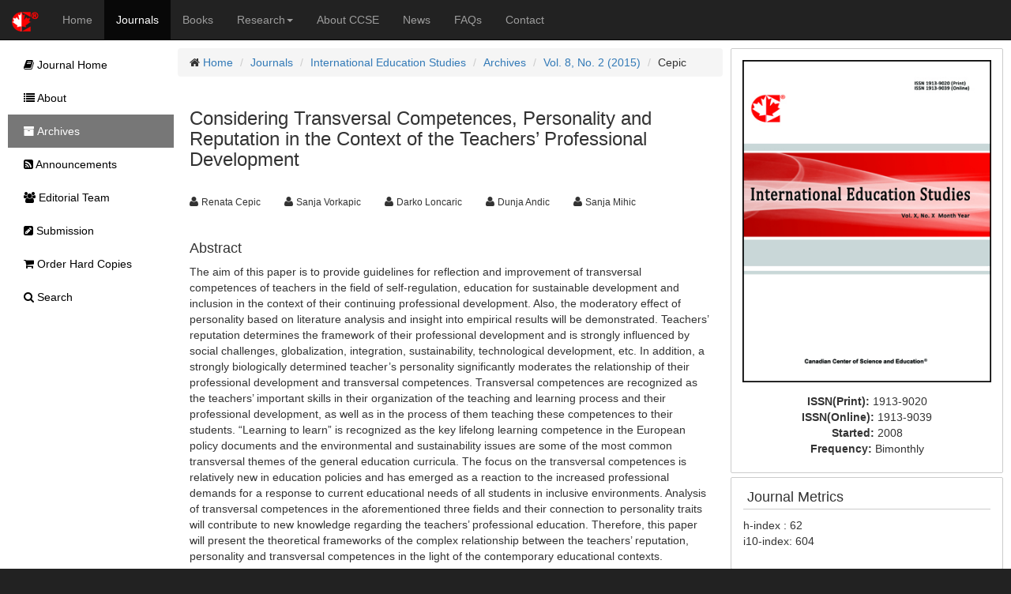

--- FILE ---
content_type: text/html;charset=UTF-8
request_url: https://ccsenet.org/journal/index.php/ies/article/view/40914
body_size: 7100
content:
<!DOCTYPE html> <html lang="en"> <head> <meta charset="utf-8"> <meta http-equiv="X-UA-Compatible" content="IE=edge"> <meta name="viewport" content="width=device-width, initial-scale=1"> <link rel="icon" href="/themes/default/images/favicon.ico" type="image/x-icon"/> <link rel="Shortcut Icon" href="/themes/default/images/favicon.ico" type="image/x-icon" /> <title>Considering Transversal Competences, Personality and Reputation in the Context of the Teachers’ Professional Development | Cepic | International Education Studies | CCSE</title> <meta name="description" content="Considering Transversal Competences, Personality and Reputation in the Context of the Teachers’ Professional Development" /> <link rel="stylesheet" href="/opt/bootstrap/css/bootstrap.min.css" /> <link rel="stylesheet" href="/opt/bootstrap/bootstrap-responsive.min.css" /> <link rel="stylesheet" href="/opt/font-awesome/css/font-awesome.min.css" /> <!--[if lt IE 9]>
    <script src="/opt/bootstrap/html5shiv.min.js"></script>
    <script src="/opt/bootstrap/respond.min.js"></script>
    <![endif]--> <link rel="stylesheet" href="/themes/default/css/main.css" /> <link rel="schema.DC" href="http://purl.org/dc/elements/1.1/" /> <meta name="DC.Contributor.Sponsor" xml:lang="en" content=""/> <meta name="DC.Creator.PersonalName" content="Renata Cepic"/> <meta name="DC.Creator.PersonalName" content="Sanja Vorkapic"/> <meta name="DC.Creator.PersonalName" content="Darko Loncaric"/> <meta name="DC.Creator.PersonalName" content="Dunja Andic"/> <meta name="DC.Creator.PersonalName" content="Sanja Mihic"/> <meta name="DC.Date.created" scheme="ISO8601" content="2014-09-30"/> <meta name="DC.Date.dateSubmitted" scheme="ISO8601" content="2014-09-30"/> <meta name="DC.Date.issued" scheme="ISO8601" content="2015-01-27"/> <meta name="DC.Date.modified" scheme="ISO8601" content="2014-10-20"/> <meta name="DC.Description" xml:lang="en" content="The aim of this paper is to provide guidelines for reflection and improvement of transversal competences of teachers in the field of self-regulation, education for sustainable development and inclusion in the context of their continuing professional development. Also, the moderatory effect of personality based on literature analysis and insight into empirical results will be demonstrated. Teachers’ reputation determines the framework of their professional development and is strongly influenced by social challenges, globalization, integration, sustainability, technological development, etc. In addition, a strongly biologically determined teacher’s personality significantly moderates the relationship of their professional development and transversal competences. Transversal competences are recognized as the teachers’ important skills in their organization of the teaching and learning process and their professional development, as well as in the process of them teaching these competences to their students. “Learning to learn” is recognized as the key lifelong learning competence in the European policy documents and the environmental and sustainability issues are some of the most common transversal themes of the general education curricula. The focus on the transversal competences is relatively new in education policies and has emerged as a reaction to the increased professional demands for a response to current educational needs of all students in inclusive environments. Analysis of transversal competences in the aforementioned three fields and their connection to personality traits will contribute to new knowledge regarding the teachers’ professional education. Therefore, this paper will present the theoretical frameworks of the complex relationship between the teachers’ reputation, personality and transversal competences in the light of the contemporary educational contexts."/> <meta name="DC.Format" scheme="IMT" content="application/pdf"/> <meta name="DC.Identifier" content="40914"/> <meta name="DC.Identifier.pageNumber" content="p8"/> <meta name="DC.Identifier.DOI" content="10.5539/ies.v8n2p8"/> <meta name="DC.Identifier.URI" content="https://ccsenet.org/journal/index.php/ies/article/view/40914"/> <meta name="DC.Language" scheme="ISO639-1" content="en"/> <meta name="DC.Rights" content="Copyright (c) 2015 Renata Cepic,Sanja Vorkapic,Darko Loncaric,Dunja Andic,Sanja Mihic" /> <meta name="DC.Rights" content="http://creativecommons.org/licenses/by/4.0"/> <meta name="DC.Source" content="International Education Studies"/> <meta name="DC.Source.ISSN" content="1913-9020"/> <meta name="DC.Source.Volume" content="8"/> <meta name="DC.Source.Issue" content="2"/> <meta name="DC.Source.URI" content="https://ccsenet.org/journal/index.php/ies"/> <meta name="DC.Title" content="Considering Transversal Competences, Personality and Reputation in the Context of the Teachers’ Professional Development"/> <meta name="DC.Type" content="Text.Serial.Journal"/> <meta name="DC.Type.articleType" content="Articles"/> <meta name="gs_meta_revision" content="1.1" /> <meta name="citation_journal_title" content="International Education Studies"/> <meta name="citation_issn" content="1913-9020"/> <meta name="citation_author" content="Renata Cepic"/> <meta name="citation_author" content="Sanja Vorkapic"/> <meta name="citation_author" content="Darko Loncaric"/> <meta name="citation_author" content="Dunja Andic"/> <meta name="citation_author" content="Sanja Mihic"/> <meta name="citation_title" content="Considering Transversal Competences, Personality and Reputation in the Context of the Teachers’ Professional Development"/> <meta name="citation_publication_date" content="2015/01/27"/> <meta name="citation_volume" content="8"/> <meta name="citation_issue" content="2"/> <meta name="citation_firstpage" content="p8"/> <meta name="citation_doi" content="10.5539/ies.v8n2p8"/> <meta name="citation_abstract_html_url" content="https://ccsenet.org/journal/index.php/ies/article/view/40914"/> <meta name="citation_pdf_url" content="https://ccsenet.org/journal/index.php/ies/article/download/40914/24328"/> <meta name="fulltext_pdf" content="https://ccsenet.org/journal/index.php/ies/article/download/40914/24328"> <script async src="https://www.googletagmanager.com/gtag/js?id=UA-7035128-1"></script> <script>
        window.dataLayer = window.dataLayer || [];
        function gtag(){dataLayer.push(arguments);}
        gtag('js', new Date());

        gtag('config', 'UA-7035128-1');
    </script> </head> <body> <nav class="navbar navbar-inverse navbar-static-top" id="topChannels"> <div class="container-fluid" > <div class="navbar-header"> <button type="button" class="navbar-toggle collapsed" data-toggle="collapse" data-target="#top-navbar" aria-expanded="false"> <span class="sr-only">Toggle navigation</span> <span class="icon-bar"></span> <span class="icon-bar"></span> <span class="icon-bar"></span> </button> <a class="navbar-brand" href="/" title="CCSE Home"><img src="/themes/default/images/ccse-logo.png"></a> </div> <div id="top-navbar" class="navbar-collapse collapse"> <ul class="nav navbar-nav" id="top-navbar-items"> <li ><a href="/" >Home</a></li> <li class="active"><a href="/journal/index.php">Journals</a></li> <li ><a href="/home/index.php/books">Books</a></li> <li > <a href="#" class="dropdown-toggle" data-toggle="dropdown">Research<b class="caret"></b></a> <ul class="dropdown-menu"> <li> <a href="/home/index.php/research">CCSE Fund</a> </li> <li> <a href="/home/index.php/research/books">Free Books</a> </li> <li> <a href="/home/index.php/research/sponsorship">Sponsorship</a> </li> </ul> </li> <li ><a href="/home/index.php/about">About CCSE</a></li> <li ><a href="/home/index.php/news">News</a></li> <li ><a href="/home/index.php/faqs">FAQs</a></li> <li><a href="/home/index.php/about/contact">Contact</a> </ul> </div> </div> </nav> <div class="container-fluid" id="mainContent"> <div class="row-fluid"> <div id="journalContent" class="col-sm-12 col-md-9 col-lg-10 col-xl-10"> <div class="row-fluid"> <div class="col-sm-12 col-md-12 col-lg-8 col-xl-8" id="journalMainContent"> <ul class="breadcrumb"> <li><i class="icon-home"></i> <a href="/">Home</a></li> <li><a href="/journal">Journals</a></li> <li><a href="/journal/index.php/ies">International Education Studies</a></li> <li><a href="/journal/index.php/ies/issue/archives">Archives</a></li> <li><a href="https://ccsenet.org/journal/index.php/ies/issue/view/1256" >Vol. 8, No. 2 (2015)</a></li> <li>Cepic</li> </ul> <div class="col-sm-12 col-md-12 col-lg-12 col-xl-12"> <h3>Considering Transversal Competences, Personality and Reputation in the Context of the Teachers’ Professional Development</h3> <br/> <ul class="list-inline"> <li><i class="icon-user"></i>&nbsp;<span class="small">Renata Cepic</span> &nbsp;&nbsp;&nbsp;</li> <li><i class="icon-user"></i>&nbsp;<span class="small">Sanja Vorkapic</span> &nbsp;&nbsp;&nbsp;</li> <li><i class="icon-user"></i>&nbsp;<span class="small">Darko Loncaric</span> &nbsp;&nbsp;&nbsp;</li> <li><i class="icon-user"></i>&nbsp;<span class="small">Dunja Andic</span> &nbsp;&nbsp;&nbsp;</li> <li><i class="icon-user"></i>&nbsp;<span class="small">Sanja Mihic</span> &nbsp;&nbsp;&nbsp;</li> </ul> <br/> <div> <h4>Abstract</h4> <p class="apa">The aim of this paper is to provide guidelines for reflection and improvement of transversal competences of teachers in the field of self-regulation, education for sustainable development and inclusion in the context of their continuing professional development. Also, the moderatory effect of personality based on literature analysis and insight into empirical results will be demonstrated. Teachers’ reputation determines the framework of their professional development and is strongly influenced by social challenges, globalization, integration, sustainability, technological development, etc. In addition, a strongly biologically determined teacher’s personality significantly moderates the relationship of their professional development and transversal competences. Transversal competences are recognized as the teachers’ important skills in their organization of the teaching and learning process and their professional development, as well as in the process of them teaching these competences to their students. “Learning to learn” is recognized as the key lifelong learning competence in the European policy documents and the environmental and sustainability issues are some of the most common transversal themes of the general education curricula. The focus on the transversal competences is relatively new in education policies and has emerged as a reaction to the increased professional demands for a response to current educational needs of all students in inclusive environments. Analysis of transversal competences in the aforementioned three fields and their connection to personality traits will contribute to new knowledge regarding the teachers’ professional education. Therefore, this paper will present the theoretical frameworks of the complex relationship between the teachers’ reputation, personality and transversal competences in the light of the contemporary educational contexts.</p> </div> <br/> <ul class="list-inline"> <li> <b>Full Text:</b> <img src="/opt/icons/files/PDF-icon-16.png" /> <span class="small"><a href="https://ccsenet.org/journal/index.php/ies/article/download/40914/24328">PDF</a></span>&nbsp;
                            
                    </li> <li><b>DOI:</b><a href="https://doi.org/10.5539/ies.v8n2p8" target="_blank">10.5539/ies.v8n2p8</a></li> </ul> <br/> <div><img src="[data-uri]"> This work is licensed under a <a href="https://creativecommons.org/licenses/by/4.0">Creative Commons Attribution 4.0 License</a>.</div> </div> </div> <div class="col-sm-12 col-md-12 col-lg-4 col-xl-4" id="journalAssetBar"> <div class="blockBox"> <div class="text-center" style="margin-bottom:10px;"> <a href="/journal/index.php/ies" title="International Education Studies"> <img src="/media/modules/press/2018/08/5b71046861a68.jpg" class="img-thumbnail" style="border:0"> </a> </div> <div class="text-center"> <ul class="list-unstyled"> <li><b>ISSN(Print): </b><span>1913-9020</span></li> <li><b>ISSN(Online): </b><span>1913-9039</span></li> <li><b>Started: </b><span>2008</span></li> <li><b>Frequency: </b><span class="text-capitalize">bimonthly</span></li> </ul> </div> </div> <div class="blockBox"> <h3 class="blockTitle">Journal Metrics</h3> <div class="blockContent"> <p>h-index : 62<br />
i10-index: 604</p> </div> </div> <div class="blockBox"> <h3 class="blockTitle">Index</h3> <div class="blockContent"> <ul class="listArticles"> <li><a href="http://journaldatabase.info/journal/issn1913-9020" target="_blank">Academic Journals Database</a></li> <li><a href="http://www.academickeys.com" target="_blank">AcademicKeys</a></li> <li><a href="https://acnpsearch.unibo.it/journal/2621014" target="_blank">ACNP</a></li> <li><a href="https://www.anvur.it/it/ricerca/riviste/elenchi-di-riviste-classificate" target="_blank">ANVUR (Italian National Agency for the Evaluation of Universities and Research Institutes)</a></li> <li><a href="https://www.base-search.net" target="_blank">BASE (Bielefeld Academic Search Engine)</a></li> <li><a href="http://oskicat.berkeley.edu/search~S1/i?1913-9020&searchscope=1" target="_blank">Berkeley Library</a></li> <li><a href="https://www.citefactor.org/journal/index/3632/international-education-studies#.XR7Oary5ux8" target="_blank">CiteFactor</a></li> <li><a href="https://enscholar.cnki.net/Journal/index/SJDJ191390391151" target="_blank">CNKI Scholar</a></li> <li><a href="https://copac.jisc.ac.uk/search?&isn=1913-9020" target="_blank">COPAC</a></li> <li><a href="https://www.copyright.com/search.do?operation=detail&item=161122902&detailType=advancedDetail" target="_blank">Copyright Clearance Center</a></li> <li><a href="https://www.crossref.org/" target="_blank">CrossRef</a></li> <li><a href="http://bib-pubdb1.desy.de/record/136812" target="_blank">DESY Publication Database</a></li> <li><a href="https://findit.dtu.dk/en/catalog/2397845317?ignore_search=✓&key=19139020%7C000080%7C000012%7C000004%7C000000" target="_blank">DTU Library</a></li> <li><a href="http://ejournals.ebsco.com/info/ejsTitles.asp?PageNo=5" target="_blank">EBSCOhost</a></li> <li><a href="https://eric.ed.gov/?q=International+Education+Studies&ff1=souInternational+Education+Studies" target="_blank">Education Resources Information Center (ERIC)</a></li> <li><a href="http://www.tandf.co.uk/libsite/productInfo/abstractDatabases/#link1" target="_blank">Educational Research Abstracts</a></li> <li><a href="http://www.e-journals.org" target="_blank">Electronic Journals Library</a></li> <li><a href="http://ezb.uni-regensburg.de/detail.phtml?bibid=AAAAA&colors=7&lang=en&jour_id=115464" target="_blank">Elektronische Zeitschriftenbibliothek (EZB)</a></li> <li><a href="https://www.arc.gov.au/excellence-research-australia/era-2018-journal-list" target="_blank">Excellence in Research for Australia (ERA)</a></li> <li><a href="http://journalseek.net/cgi-bin/journalseek/journalsearch.cgi?query=1913-9020&field=title&editorID=&send=Search+Title%2FISSN+Only" target="_blank">Genamics JournalSeek</a></li> <li><a href="http://wa4py6yj8t.search.serialssolutions.com/ejp/?libHash=WA4PY6YJ8T#/search/?searchControl=title&searchType=issn_equals&criteria=1913-9020&titleType=JOURNALS&filterBy=All&beginPage=0&language=en-US" target="_blank">GETIT@YALE (Yale University Library)</a></li> <li><a href="https://lib.ugent.be/catalog/ejn01:1000000000392891" target="_blank">Ghent University Library</a></li> <li><a href="https://hollis.harvard.edu/primo-explore/fulldisplay?docid=01HVD_ALMA512222848560003941&context=L&vid=HVD2&lang=en_US&search_scope=everything&adaptor=Local%20Search%20Engine&tab=everything&query=any,contains,1913-9039&offset=0" target="_blank">Harvard Library</a></li> <li><a href="https://discover.libraryhub.jisc.ac.uk/search?q=1913-9039&rn=1&tdsourcetag=s_pcqq_aiomsg" target="_blank">Jisc Library Hub Discover</a></li> <li><a href="https://www.journalguide.com/journals/international-education-studies" target="_blank">JournalGuide</a></li> <li><a href="https://www.journaltocs.ac.uk/index.php?action=browse&subAction=pub&publisherID=1645&journalID=26683&pageb=1&userQueryID=19771&sort=&local_page=1&sorType=&sorCol=1" target="_blank">JournalTOCs</a></li> <li><a href="https://www.lockss.org" target="_blank">LOCKSS</a></li> <li><a href="https://pmt-eu.hosted.exlibrisgroup.com/primo-explore/fulldisplay?docid=44LSE_ALMA_DS51171252940002021&context=L&vid=44LSE_VU1&lang=en_US&search_scope=CSCOP_ALL&adaptor=Local%20Search%20Engine&tab=default_tab&query=any,contains,International%20Education%2" target="_blank">LSE Library</a></li> <li><a href="http://miar.ub.edu/issn/1913-9020" target="_blank">MIAR</a></li> <li><a href="https://academic.microsoft.com/journal/2764687317" target="_blank">Microsoft Academic</a></li> <li><a href="http://www.reseau-mirabel.info/revue/4847/International_education_studies" target="_blank">Mir@bel</a></li> <li><a href="http://crl.du.ac.in/Publication/E-Resources%20in%20Public%20Domain-Final/E-Journals/NewJour.htm" target="_blank">NewJour</a></li> <li><a href="https://dbh.nsd.uib.no/publiseringskanaler/KanalTidsskriftInfo.action?id=477315&bibsys=false" target="_blank">Norwegian Centre for Research Data (NSD)</a></li> <li><a href="http://oaji.net/journal-detail.html?number=6018" target="_blank">OAJI</a></li> <li><a href="https://jgateplus.com" target="_blank">Open J-Gate</a></li> <li><a href="https://pkp.sfu.ca" target="_blank">PKP Open Archives Harvester</a></li> <li><a href="https://pbn.nauka.gov.pl" target="_blank">Polska Bibliografia Naukowa</a></li> <li><a href="https://publons.com/journal/20438/international-education-studies" target="_blank">Publons</a></li> <li><a href="https://sucupira.capes.gov.br/sucupira/public/consultas/coleta/veiculoPublicacaoQualis/listaConsultaGeralPeriodicos.jsf" target="_blank">Qualis/CAPES</a></li> <li><a href="https://www.researchgate.net/journal/1913-9020_International_Education_Studies" target="_blank">ResearchGate</a></li> <li><a href="http://road.issn.org" target="_blank">ROAD</a></li> <li><a href="https://www.scilit.net/journal/747715" target="_blank">Scilit</a></li> <li><a href="http://www.sherpa.ac.uk" target="_blank">SHERPA/RoMEO</a></li> <li><a href="http://atif.sobiad.com/TarananDergiler" target="_blank">SOBIAD</a></li> <li><a href="http://swb.bsz-bw.de/DB=2.1/SET=2/TTL=1/PRS=HOL/LNG=DU/SHW?FRST=1&COOKIE=Us998,Pbszgast,I2017,B20728+,SY,NRecherche-DB,D2.1,E483fd9b9-4f5,A,H,R193.197.31.8,FY&ACT=SRCHA" target="_blank">Southwest-German Union Catalogue</a></li> <li><a href="http://www.oxbridge.com/" target="_blank">Standard Periodical Directory</a></li> <li><a href="http://sul-sfx.stanford.edu/sfxlcl41?url_ver=Z39.88-2004&url_ctx_fmt=info:ofi/fmt:kev:mtx:ctx&ctx_enc=info:ofi/enc:UTF-8&ctx_ver=Z39.88-2004&rfr_id=info:sid/sfxit.com:azlist&sfx.ignore_date_threshold=1&rft.object_id=1000000000392891" target="_blank">Stanford Libraries</a></li> <li><a href="https://www.tib.eu/en/search/id/TIBKAT%3A595713785/International-education-studies-IES/" target="_blank">Technische Informationsbibliothek (TIB)</a></li> <li><a href="https://thekeepers.org/journals/1913-9020?page=1&query=1913-9020" target="_blank">The Keepers Registry</a></li> <li><a href="https://ucr.primo.exlibrisgroup.com/discovery/jsearch?query=any,contains,1913-9020&tab=jsearch_slot&vid=01CDL_RIV_INST:UCR&offset=0&journals=any,1913-9020" target="_blank">UCR Library</a></li> <li><a href="http://ulrichsweb.serialssolutions.com" target="_blank">Ulrich's</a></li> <li><a href="https://www.unicat.be/uniCat?func=search&uiLanguage=en&query=1913-9020" target="_blank">UniCat</a></li> <li><a href="http://www.udlpro.com/" target="_blank">Universe Digital Library</a></li> <li><a href="https://find.shef.ac.uk/primo-explore/search?tab=everything&sortby=rank&vid=44SFD_VU2&lang=en_US" target="_blank">UoS Library</a></li> <li><a href="https://library.usask.ca/#LibrarySupportFor" target="_blank">USask Library</a></li> <li><a href="http://www.voced.edu.au/search/site/text%3A%28%221913-9020%22%29?solrsort=ss_dateNormalized%20desc" target="_blank">VOCEDplus</a></li> <li><a href="https://www.worldcat.org/title/international-education-studies/oclc/227015190&referer=brief_results" target="_blank">WorldCat</a></li> </ul> </div> </div> <div class="blockBox"> <h3 class="blockTitle">Contact</h3> <ul class="list-unstyled"> <li><i class="icon-user"></i> Chris Lee<small style="color:#cccccc;padding-left:5px;">Editorial Assistant</small></li> <li><i class="icon-envelope"></i> <a href="mailto:ies@ccsenet.org">ies@ccsenet.org</a></li> </ul> </div> </div> </div> </div> <div id="journalSidebar" class="col-sm-12 col-md-3 col-lg-2 col-xl-2"> <ul id="sidebar-nav"> <li > <a href="/journal/index.php/ies"><i class="icon-book"></i> Journal Home</a> </li> <li > <a href="/journal/index.php/ies/about"><i class="icon-list"></i> About</a> </li> <li class="active" > <a href="/journal/index.php/ies/issue/archives"><i class="icon-archive"></i> Archives</a> </li> <li > <a href="/journal/index.php/ies/announcements"><i class="icon-rss-sign"></i> Announcements</a> </li> <li > <a href="/journal/index.php/ies/editor"><i class="icon-group"></i> Editorial Team</a> </li> <li > <a href="/journal/index.php/ies/submission"><i class="icon-edit-sign"></i> Submission</a> </li> <li > <a href="/journal/index.php/ies/store/hardCopies"><i class="icon-shopping-cart"></i> Order Hard Copies</a> </li> <li > <a href="/journal/index.php/ies/search"><i class="icon-search"></i> Search</a> </li> </ul> </div> </div> <footer class="row-fluid" > <div id="bottomLogoWrapper"> <img src="/themes/default/images/ccse-logo-gray.png" id="bottomLogo"/> </div> <ul class="list-unstyled"> <li> <ul class="list-inline list-unstyled"> <li><a href="/home/index.php/about/contact">Contact CCSE</a></li> <li><a href="/home/index.php/index/terms">Terms and Conditions</a></li> <li><a href="/home/index.php/index/privacy">Privacy Policy</a></li> </ul> </li> <li><ul class="list-inline list-unstyled"><li>
                    Cookies are used by this site. For more information, visit <a href="/home/index.php/index/cookies">the cookies</a> page.
                </li></ul> </li> <li><ul class="list-inline list-unstyled"><li>
                    Copyright © 2006 - 2026 The Canadian Center of Science and Education. All Rights Reserved .
                </li></ul> </li> </ul> </footer> <script src="/opt/jquery/jquery-3.1.1.min.js"></script> <script src="/opt/bootstrap/js/bootstrap.min.js"></script> </body> </html>